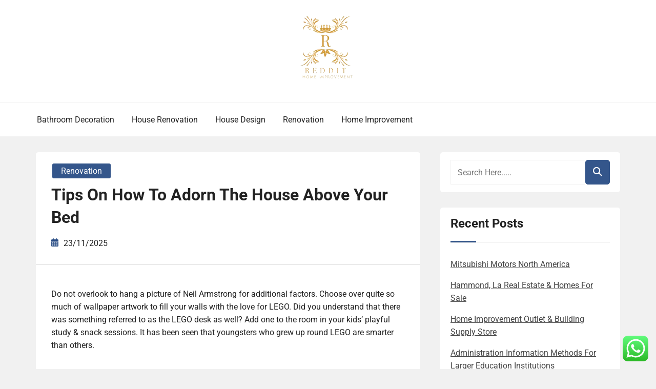

--- FILE ---
content_type: text/html; charset=UTF-8
request_url: https://reddit.my.id/tips-on-how-to-adorn-the-house-above-your-bed.html
body_size: 318190
content:
<!doctype html><html lang="en-US" prefix="og: https://ogp.me/ns#"><head><meta charset="UTF-8"><meta name="viewport" content="width=device-width, initial-scale=1"><link rel="profile" href="http://gmpg.org/xfn/11"><title>Tips On How To Adorn The House Above Your Bed - HWN</title><meta name="description" content="Do not overlook to hang a picture of Neil Armstrong for additional factors. Choose over quite so much of wallpaper artwork to fill your walls with the love"/><meta name="robots" content="index, follow, max-snippet:-1, max-video-preview:-1, max-image-preview:large"/><link rel="canonical" href="https://reddit.my.id/tips-on-how-to-adorn-the-house-above-your-bed.html" /><meta property="og:locale" content="en_US" /><meta property="og:type" content="article" /><meta property="og:title" content="Tips On How To Adorn The House Above Your Bed - HWN" /><meta property="og:description" content="Do not overlook to hang a picture of Neil Armstrong for additional factors. Choose over quite so much of wallpaper artwork to fill your walls with the love" /><meta property="og:url" content="https://reddit.my.id/tips-on-how-to-adorn-the-house-above-your-bed.html" /><meta property="og:site_name" content="HWN" /><meta property="article:section" content="Renovation" /><meta property="article:published_time" content="2025-11-23T13:42:00+07:00" /><meta name="twitter:card" content="summary_large_image" /><meta name="twitter:title" content="Tips On How To Adorn The House Above Your Bed - HWN" /><meta name="twitter:description" content="Do not overlook to hang a picture of Neil Armstrong for additional factors. Choose over quite so much of wallpaper artwork to fill your walls with the love" /><meta name="twitter:label1" content="Written by" /><meta name="twitter:data1" content="Lydha" /><meta name="twitter:label2" content="Time to read" /><meta name="twitter:data2" content="5 minutes" /> <script type="application/ld+json" class="rank-math-schema-pro">{"@context":"https://schema.org","@graph":[{"@type":["Person","Organization"],"@id":"https://reddit.my.id/#person","name":"HWN","logo":{"@type":"ImageObject","@id":"https://reddit.my.id/#logo","url":"https://reddit.my.id/wp-content/uploads/2024/11/cropped-doubleclick__2_-removebg-preview.png","contentUrl":"https://reddit.my.id/wp-content/uploads/2024/11/cropped-doubleclick__2_-removebg-preview.png","caption":"HWN","inLanguage":"en-US"},"image":{"@type":"ImageObject","@id":"https://reddit.my.id/#logo","url":"https://reddit.my.id/wp-content/uploads/2024/11/cropped-doubleclick__2_-removebg-preview.png","contentUrl":"https://reddit.my.id/wp-content/uploads/2024/11/cropped-doubleclick__2_-removebg-preview.png","caption":"HWN","inLanguage":"en-US"}},{"@type":"WebSite","@id":"https://reddit.my.id/#website","url":"https://reddit.my.id","name":"HWN","publisher":{"@id":"https://reddit.my.id/#person"},"inLanguage":"en-US"},{"@type":"ImageObject","@id":"[data-uri]","url":"[data-uri]","width":"200","height":"200","inLanguage":"en-US"},{"@type":"BreadcrumbList","@id":"https://reddit.my.id/tips-on-how-to-adorn-the-house-above-your-bed.html#breadcrumb","itemListElement":[{"@type":"ListItem","position":"1","item":{"@id":"https://reddit.my.id","name":"Home"}},{"@type":"ListItem","position":"2","item":{"@id":"https://reddit.my.id/category/renovation","name":"Renovation"}},{"@type":"ListItem","position":"3","item":{"@id":"https://reddit.my.id/tips-on-how-to-adorn-the-house-above-your-bed.html","name":"Tips On How To Adorn The House Above Your Bed"}}]},{"@type":"WebPage","@id":"https://reddit.my.id/tips-on-how-to-adorn-the-house-above-your-bed.html#webpage","url":"https://reddit.my.id/tips-on-how-to-adorn-the-house-above-your-bed.html","name":"Tips On How To Adorn The House Above Your Bed - HWN","datePublished":"2025-11-23T13:42:00+07:00","dateModified":"2025-11-23T13:42:00+07:00","isPartOf":{"@id":"https://reddit.my.id/#website"},"primaryImageOfPage":{"@id":"[data-uri]"},"inLanguage":"en-US","breadcrumb":{"@id":"https://reddit.my.id/tips-on-how-to-adorn-the-house-above-your-bed.html#breadcrumb"}},{"@type":"Person","@id":"https://reddit.my.id/author/lydha","name":"Lydha","url":"https://reddit.my.id/author/lydha","image":{"@type":"ImageObject","@id":"https://secure.gravatar.com/avatar/878a048e06d6d0503f84665fd4e01679193a59026490fe7af11df282fef1c053?s=96&amp;d=mm&amp;r=g","url":"https://secure.gravatar.com/avatar/878a048e06d6d0503f84665fd4e01679193a59026490fe7af11df282fef1c053?s=96&amp;d=mm&amp;r=g","caption":"Lydha","inLanguage":"en-US"},"sameAs":["https://reddit.my.id/"]},{"@type":"BlogPosting","headline":"Tips On How To Adorn The House Above Your Bed - HWN","datePublished":"2025-11-23T13:42:00+07:00","dateModified":"2025-11-23T13:42:00+07:00","articleSection":"Renovation","author":{"@id":"https://reddit.my.id/author/lydha","name":"Lydha"},"publisher":{"@id":"https://reddit.my.id/#person"},"description":"Do not overlook to hang a picture of Neil Armstrong for additional factors. Choose over quite so much of wallpaper artwork to fill your walls with the love","name":"Tips On How To Adorn The House Above Your Bed - HWN","@id":"https://reddit.my.id/tips-on-how-to-adorn-the-house-above-your-bed.html#richSnippet","isPartOf":{"@id":"https://reddit.my.id/tips-on-how-to-adorn-the-house-above-your-bed.html#webpage"},"image":{"@id":"[data-uri]"},"inLanguage":"en-US","mainEntityOfPage":{"@id":"https://reddit.my.id/tips-on-how-to-adorn-the-house-above-your-bed.html#webpage"}}]}</script> <link rel="alternate" type="application/rss+xml" title="HWN &raquo; Feed" href="https://reddit.my.id/feed" /><link rel="alternate" title="oEmbed (JSON)" type="application/json+oembed" href="https://reddit.my.id/wp-json/oembed/1.0/embed?url=https%3A%2F%2Freddit.my.id%2Ftips-on-how-to-adorn-the-house-above-your-bed.html" /><link rel="alternate" title="oEmbed (XML)" type="text/xml+oembed" href="https://reddit.my.id/wp-json/oembed/1.0/embed?url=https%3A%2F%2Freddit.my.id%2Ftips-on-how-to-adorn-the-house-above-your-bed.html&#038;format=xml" /><link data-optimized="2" rel="stylesheet" href="https://reddit.my.id/wp-content/litespeed/css/acdbfbe7f21067106710a6544ec5c2ac.css?ver=c0d7a" /> <script type="text/javascript" src="https://reddit.my.id/wp-includes/js/jquery/jquery.min.js?ver=3.7.1" id="jquery-core-js"></script> <link rel="https://api.w.org/" href="https://reddit.my.id/wp-json/" /><link rel="alternate" title="JSON" type="application/json" href="https://reddit.my.id/wp-json/wp/v2/posts/4071" /><link rel="EditURI" type="application/rsd+xml" title="RSD" href="https://reddit.my.id/xmlrpc.php?rsd" /><meta name="generator" content="WordPress 6.9" /><link rel='shortlink' href='https://reddit.my.id/?p=4071' /><link rel="icon" href="https://reddit.my.id/wp-content/uploads/2024/11/cropped-cropped-doubleclick__2_-removebg-preview-32x32.png" sizes="32x32" /><link rel="icon" href="https://reddit.my.id/wp-content/uploads/2024/11/cropped-cropped-doubleclick__2_-removebg-preview-192x192.png" sizes="192x192" /><link rel="apple-touch-icon" href="https://reddit.my.id/wp-content/uploads/2024/11/cropped-cropped-doubleclick__2_-removebg-preview-180x180.png" /><meta name="msapplication-TileImage" content="https://reddit.my.id/wp-content/uploads/2024/11/cropped-cropped-doubleclick__2_-removebg-preview-270x270.png" /></head><body class="wp-singular post-template-default single single-post postid-4071 single-format-standard wp-custom-logo wp-embed-responsive wp-theme-book-review-blog book-review-blog-theme-active theme-by-rswpthemes custom-background right-sidebar">
<a class="skip-link screen-reader-text" href="#content">Skip to content</a><div id="page" class="site"><div id="preloader-wrapper"><div id="preloader"></div></div><header id="masthead" class="site-header header-one"><div class="logo-section" style="background-image: url();"><div class="header_overlay_color"></div><div class="container"><div class="row"><div class="col-12 text-center"><div class="site-branding header-logo">
<a href="https://reddit.my.id/" class="custom-logo-link" rel="home"><img width="118" height="134" src="https://reddit.my.id/wp-content/uploads/2024/11/cropped-doubleclick__2_-removebg-preview.png" class="custom-logo" alt="HWN" decoding="async" /></a><h2 class="site-title"><a href="https://reddit.my.id/" rel="home">HWN</a></h2><p class="site-description">House News &amp; Information</p></div></div></div></div></div><div class="menu-section"><div class="container"><div class="row justify-content-between"><div class="mt-md-3 mt-0 mt-lg-0 mb-lg-0 col-md-12 col-xl-9 col-lg-9 m-auto align-self-center order-2 order-md-2 order-lg-1 order-xl-1 d-flex justify-content-start justify-content-md-center justify-content-lg-start"><div class="cssmenu text-right align-self-center" id="cssmenu"><ul id="menu-secondary-menu" class="menu"><li id="menu-item-10010978" class="menu-item menu-item-type-taxonomy menu-item-object-category menu-item-10010978"><a href="https://reddit.my.id/category/bathroom-decoration">Bathroom Decoration</a></li><li id="menu-item-10010979" class="menu-item menu-item-type-taxonomy menu-item-object-category menu-item-10010979"><a href="https://reddit.my.id/category/house-renovation">House Renovation</a></li><li id="menu-item-10010980" class="menu-item menu-item-type-taxonomy menu-item-object-category menu-item-10010980"><a href="https://reddit.my.id/category/house-design">House Design</a></li><li id="menu-item-10010981" class="menu-item menu-item-type-taxonomy menu-item-object-category current-post-ancestor current-menu-parent current-post-parent menu-item-10010981"><a href="https://reddit.my.id/category/renovation">Renovation</a></li><li id="menu-item-10010982" class="menu-item menu-item-type-taxonomy menu-item-object-category menu-item-10010982"><a href="https://reddit.my.id/category/home-improvement">Home Improvement</a></li></ul></div></div><div class="col-md-12 col-lg-3 col-xl-3 align-self-center justify-content-center justify-content-md-end text-center text-md-right order-1 order-md-1 order-lg-2 order-xl-3"><div class="social-links-wrapper header-social-links text-md-center text-lg-right"></div></div></div></div></div></header><div id="content" class="site-content"><div id="primary" class="content-area"><main id="main" class="site-main"><div class="blog-post-section"><div class="container"><div class="row"><div class="col-md-7 col-lg-8 order-0"><div class="post-details-page"><article id="post-4071" class="book-review-blog-standard-post post-4071 post type-post status-publish format-standard hentry category-renovation"><div class="book-review-blog-standard-post__entry-content text-left"><div class="book-review-blog-standard-post__post-meta-wrapper"><div class="book-review-blog-standard-post__overlay-category">
<span class="cat-links"><a href="https://reddit.my.id/category/renovation" rel="category tag">Renovation</a></span></div><div class="book-review-blog-standard-post__post-title pl-0"><h1 class="single-post-title text-left">Tips On How To Adorn The House Above Your Bed</h1></div><div class="book-review-blog-standard-post__blog-meta no-line-between-meta pl-0">
<span class="posted-on"><i class="rswpthemes-icon icon-calendar-days-solid"></i><a href="https://reddit.my.id/tips-on-how-to-adorn-the-house-above-your-bed.html" rel="bookmark"><time class="published" datetime="2025-11-23T13:42:00+07:00">23/11/2025</time></a></span></div></div><div class="book-review-blog-standard-post__content-wrapper pl-0 pr-0"><div class="book-review-blog-standard-post__content-inner"><div class="book-review-blog-standard-post__full-summery text-left"><p>Do not overlook to hang a picture of Neil Armstrong for additional factors. Choose over quite so much of wallpaper artwork to fill your walls with the love for LEGO. Did you understand that there was something referred to as the LEGO desk as well? Add one to the room in your kids’ playful study &#038; snack sessions. It has been seen that youngsters who grew up round LEGO are smarter than others.</p><p>Opt for pure supplies like linen and cotton when purchasing for bedding because these materials tend to be extra breathable and durable. A down comforter could additionally be a major investment, however it’s a worthwhile one because down is gentle and airy but supplies extra insulation and heat than synthetic fillers. Inject some color or pattern into the space with a printed quilt cover that might be simply switched out based mostly on the season. Achieving the best balance of natural and artificial gentle is among the most important steps in adorning a bedroom. First, consider the amount of pure mild that the area receives. To maximize the natural gentle, opt for sheer curtain panels.</p><ul><li>Classic embroidered coverlets give it a proper, conventional look while the gingham skirts are a delightfully playful finish.</li><li>DIY is always a great way to stay to a budget too, so give portray and wallpapering a go yourself as any DIY novice can do these efficiently.</li><li>Hang your curtains excessive and extensive to create essentially the most visible influence and middle your bed between your home windows.</li><li>A bed like this with drawers throughout the bottom effectively provides you a second dresser without taking over an ounce of your valuable flooring space.</li><li>Here they&#8217;ll develop their love for a few of the kid’s most favourite books of all instances, like Harry Potter.</li></ul><p>Ahead you’ll find numerous options for decorating and creating storage opportunities in smalls bedroom that simply might persuade you larger isn’t always higher. Feng Shui practitioners don&#8217;t advocate using daring, thrilling material prints, shiny room colours and artificial materials for your bedroom design and adorning. Animal bedding prints, contrasting colour combos, and vibrant hues do not permit to chill out fully. Good Feng Shui suggests balancing energetic room colours and crowd pleasing patterns or shiny accents by adding neutral colour tones and simple stripes in quiet pastels or grey colour.</p><h2>Beauty &#038; Style</h2><p>The two types diverge when it comes to color and sample because mid-century modern makes use of extra vibrant colours and geometric patterns not usually found in Nordic design. In the bedroom is the type that makes you are feeling like you’re on a seaside vacation. The colours are mainly shades of blue and blue-green which are usually paired with shiny white and sandy neutrals. The art and equipment have a coastal vibe and include issues you’d discover at the seashore, from seashells to the surf. The easiest way is to create a Pinterest board of all your bedroom décor concepts, from rugs and furniture to paint, bedding and accessories.</p><p>Let&#8217;s be trustworthy, you don&#8217;t need an enormous ergonomic workplace chair and huge cumbersome desk, so go for slimline, trendy workplace furniture that could even double up as a dressing desk. Perfect for adding ambiance in a bedroom you&#8217;ll have the ability to actually string them up the place ever to add a delicate cosy glow. If you need a good softer look, copy this lovely bedroom concept. For this super straightforward DIY headboard idea, simply pick two or three massive square cushions and fasten some small brass rings to the top two corners. Then, utilizing the size of your chosen cushions as a information, mark out where you want to place the nails or screws that may maintain up the cushions. Hammer some giant brass nails , hold the cushions and you&#8217;re done.</p><p><img decoding="async" class='aligncenter' style='display: block;margin-left:auto;margin-right:auto;' src="[data-uri]" width="809px%" alt="Bedroom Decoration"/></p><p>Whether you use it for reading or storing dirty laundry, a chair within the bedroom is a must-have. We love the wicker aspect chairs in this bedroom fromthatcutecabinbecause they are modern and impartial enough to work with any decor fashion. We all know watching TV earlier than bed is dangerous for sleep, so swap out that late-night binging for calming music as a substitute. We love this retro speaker fromawkward_peach, which not solely creates ambiance within the bedroom, but in addition acts as nightstand decor as properly. Fake the look with a vintage fire mantle, like this one fromcoletteslittlehome. It might not help hold your room heat, however a decorative hearth acts as a centerpiece in your bedroom and helps body the relaxation of the space.</p><p>See to it that the color you will use will match with the motif of the whole bedroom. Stick with bright colored window therapies for it can give the room a sharper and cleaner look. You can place a valance to lessen light that comes from overhead through the day. Use a shade that has a colour that enhances to the room.</p><p>Start with high-thread-count, one hundred pc cotton, linen or bamboo sheets, then add a thick duvet or quilt and pile on plenty of fluffy pillows. For more nice methods to decorate your bedroom with mirrors, observe the hyperlink, below. The vertical space above your bed is kind of wasted, so why not use it to your advantage? A tall, slender canopy bed like this can draw attention to your room&#8217;s peak, making it look infinitely taller.</p><h3>Flip Pictures Into Artwork</h3><p>A classic palette of blue and yellow gets a punchy fashionable replace on this bedroom makeover, full of recent concepts for finances decorating. Achieve a dreamy look with these designer-recommended paint colors on your bedroom. Choose straightforward patterns that can be made in your favourite colour, whether that’s blue, purple or yellow. Hang it in your living room or guest bedroom for modern, glossy decor. Design a geometrical sample using tape to create your geometric masterpiece.</p><p>Painting the partitions a new color or placing up some wallpaper may give the room a completely new look. Does anybody know what paint colour is in the picture of the bedroom with the blue/gray walls and gray/yellow bedding?! You really can make this awesome and superb DIY bed, and it will be the star of the room. And if you&#8217;ll like an inexpensive bedroom decorating concept that looks expensive, but doesn’t require energy instruments, then check out our publish on DIY Bed Canopies.</p><p>One extra modern black and white design contains geometric strains and patterns as the primary element. When we consider simple rooms, we are inclined to limit ourselves to several common colours . But it doesn’t have to be the case, as there are a number of colors that may create comparable results.</p><p>If you swap out hardware, blinds, or lighting, hold the unique someplace protected. Remember the lighting will affect how the colors appear in your room. That lovely shade of green you painted your walls might look like swamp water in bad lighting.</p></div><div class="book-review-blog-standard-post_post-meta text-center"></div></div></div></div></article><div class="d-flex single-post-navigation justify-content-between"><div class="previous-post"><div class="postarrow"><i class="rswpthemes-icon icon-arrow-left-solid"></i>Previous Post</div>
<a href="https://reddit.my.id/9-coffee-table-books-that-work-as-decor.html" rel="prev">9 Coffee Table Books That Work As Décor</a></div><div class="next-post"><div class="postarrow">Next Post<i class="rswpthemes-icon icon-arrow-right-solid"></i></div>
<a href="https://reddit.my.id/clear-and-unbiased-facts-about-home-improvement-without-all-the-hype.html" rel="next">Clear And Unbiased Facts About HOME IMPROVEMENT (Without All the Hype)</a></div></div></div></div><div class="col-md-5 col-lg-4 order-1 pl-xl-4"><aside id="secondary" class="widget-area"><div class="sticky-sidebar-inner"><section id="search-2" class="widget widget_search"><div class="sidebarsearch"><form class="search-form" method="get" action="https://reddit.my.id/">
<input type="text" class="form-control" id="search" placeholder="Search Here....." value="" name="s">
<button type="submit"><i class="rswpthemes-icon icon-magnifying-glass-solid" aria-hidden="true"></i></button></form></div></section><section id="recent-posts-2" class="widget widget_recent_entries"><h2 class="widget-title">Recent Posts</h2><ul><li>
<a href="https://reddit.my.id/mitsubishi-motors-north-america.html">Mitsubishi Motors North America</a></li><li>
<a href="https://reddit.my.id/hammond-la-real-estate-homes-for-sale.html">Hammond, La Real Estate &#038; Homes For Sale</a></li><li>
<a href="https://reddit.my.id/home-improvement-outlet-building-supply-store.html">Home Improvement Outlet &#038; Building Supply Store</a></li><li>
<a href="https://reddit.my.id/administration-information-methods-for-larger-education-institutions.html">Administration Information Methods For Larger Education Institutions</a></li><li>
<a href="https://reddit.my.id/international-communications.html">International Communications</a></li></ul></section><section id="nav_menu-2" class="widget widget_nav_menu"><h2 class="widget-title">About Us</h2><div class="menu-about-us-container"><ul id="menu-about-us" class="menu"><li id="menu-item-10010983" class="menu-item menu-item-type-post_type menu-item-object-page menu-item-10010983"><a href="https://reddit.my.id/sitemap">Sitemap</a></li><li id="menu-item-10010985" class="menu-item menu-item-type-post_type menu-item-object-page menu-item-10010985"><a href="https://reddit.my.id/contact-us">Contact Us</a></li></ul></div></section><section id="execphp-2" class="widget widget_execphp"><h2 class="widget-title">Partner Links BackLink</h2><div class="execphpwidget"></div></section><section id="block-2" class="widget widget_block"><meta name='outreach_verification' content='dhXyxdIgMbGOalMQkRrf' /></section><section id="text-2" class="widget widget_text"><div class="textwidget"><p><span id="m_-3788280891678003816gmail-docs-internal-guid-a639a56a-7fff-7884-07d3-1fcac9e53542">KAjedwhriuw024hvjbed2SORH</span></p></div></section></div></aside></div></div></div></div></main></div></div><footer id="colophon" class="site-footer"><section class="site-copyright"><div class="container"><div class="row"><div class="col-md-12 align-self-center"><div class="site-info text-center"><div class="site-copyright-text d-inline-block">
Copyright <i class="rswpthemes-icon icon-copyright-regular" aria-hidden="true"></i> 2025. All rights reserved.</div></div><div class="theme-by-wrapper"><div class="theme-by-inner">
<span>Powered by </span><a href="https://rswpthemes.com/">RS WP THEMES</a></div></div></div></div></div></section></footer><div class="scrooltotop hide-button-on-mobile">
<a href="#" class="rswpthemes-icon icon-angle-up-solid"></a></div></div> <script type="speculationrules">{"prefetch":[{"source":"document","where":{"and":[{"href_matches":"/*"},{"not":{"href_matches":["/wp-*.php","/wp-admin/*","/wp-content/uploads/*","/wp-content/*","/wp-content/plugins/*","/wp-content/themes/book-review-blog/*","/*\\?(.+)"]}},{"not":{"selector_matches":"a[rel~=\"nofollow\"]"}},{"not":{"selector_matches":".no-prefetch, .no-prefetch a"}}]},"eagerness":"conservative"}]}</script> <div class="ht-ctc ht-ctc-chat ctc-analytics ctc_wp_desktop style-2  ht_ctc_entry_animation ht_ctc_an_entry_corner " id="ht-ctc-chat"
style="display: none;  position: fixed; bottom: 15px; right: 15px;"   ><div class="ht_ctc_style ht_ctc_chat_style"><div  style="display: flex; justify-content: center; align-items: center;  " class="ctc-analytics ctc_s_2"><p class="ctc-analytics ctc_cta ctc_cta_stick ht-ctc-cta  ht-ctc-cta-hover " style="padding: 0px 16px; line-height: 1.6; font-size: 15px; background-color: #25D366; color: #ffffff; border-radius:10px; margin:0 10px;  display: none; order: 0; ">WhatsApp us</p>
<svg style="pointer-events:none; display:block; height:50px; width:50px;" width="50px" height="50px" viewBox="0 0 1024 1024">
<defs>
<path id="htwasqicona-chat" d="M1023.941 765.153c0 5.606-.171 17.766-.508 27.159-.824 22.982-2.646 52.639-5.401 66.151-4.141 20.306-10.392 39.472-18.542 55.425-9.643 18.871-21.943 35.775-36.559 50.364-14.584 14.56-31.472 26.812-50.315 36.416-16.036 8.172-35.322 14.426-55.744 18.549-13.378 2.701-42.812 4.488-65.648 5.3-9.402.336-21.564.505-27.15.505l-504.226-.081c-5.607 0-17.765-.172-27.158-.509-22.983-.824-52.639-2.646-66.152-5.4-20.306-4.142-39.473-10.392-55.425-18.542-18.872-9.644-35.775-21.944-50.364-36.56-14.56-14.584-26.812-31.471-36.415-50.314-8.174-16.037-14.428-35.323-18.551-55.744-2.7-13.378-4.487-42.812-5.3-65.649-.334-9.401-.503-21.563-.503-27.148l.08-504.228c0-5.607.171-17.766.508-27.159.825-22.983 2.646-52.639 5.401-66.151 4.141-20.306 10.391-39.473 18.542-55.426C34.154 93.24 46.455 76.336 61.07 61.747c14.584-14.559 31.472-26.812 50.315-36.416 16.037-8.172 35.324-14.426 55.745-18.549 13.377-2.701 42.812-4.488 65.648-5.3 9.402-.335 21.565-.504 27.149-.504l504.227.081c5.608 0 17.766.171 27.159.508 22.983.825 52.638 2.646 66.152 5.401 20.305 4.141 39.472 10.391 55.425 18.542 18.871 9.643 35.774 21.944 50.363 36.559 14.559 14.584 26.812 31.471 36.415 50.315 8.174 16.037 14.428 35.323 18.551 55.744 2.7 13.378 4.486 42.812 5.3 65.649.335 9.402.504 21.564.504 27.15l-.082 504.226z"/>
</defs>
<linearGradient id="htwasqiconb-chat" gradientUnits="userSpaceOnUse" x1="512.001" y1=".978" x2="512.001" y2="1025.023">
<stop offset="0" stop-color="#61fd7d"/>
<stop offset="1" stop-color="#2bb826"/>
</linearGradient>
<use xlink:href="#htwasqicona-chat" overflow="visible" style="fill: url(#htwasqiconb-chat)" fill="url(#htwasqiconb-chat)"/>
<g>
<path style="fill: #FFFFFF;" fill="#FFF" d="M783.302 243.246c-69.329-69.387-161.529-107.619-259.763-107.658-202.402 0-367.133 164.668-367.214 367.072-.026 64.699 16.883 127.854 49.017 183.522l-52.096 190.229 194.665-51.047c53.636 29.244 114.022 44.656 175.482 44.682h.151c202.382 0 367.128-164.688 367.21-367.094.039-98.087-38.121-190.319-107.452-259.706zM523.544 808.047h-.125c-54.767-.021-108.483-14.729-155.344-42.529l-11.146-6.612-115.517 30.293 30.834-112.592-7.259-11.544c-30.552-48.579-46.688-104.729-46.664-162.379.066-168.229 136.985-305.096 305.339-305.096 81.521.031 158.154 31.811 215.779 89.482s89.342 134.332 89.312 215.859c-.066 168.243-136.984 305.118-305.209 305.118zm167.415-228.515c-9.177-4.591-54.286-26.782-62.697-29.843-8.41-3.062-14.526-4.592-20.645 4.592-6.115 9.182-23.699 29.843-29.053 35.964-5.352 6.122-10.704 6.888-19.879 2.296-9.176-4.591-38.74-14.277-73.786-45.526-27.275-24.319-45.691-54.359-51.043-63.543-5.352-9.183-.569-14.146 4.024-18.72 4.127-4.109 9.175-10.713 13.763-16.069 4.587-5.355 6.117-9.183 9.175-15.304 3.059-6.122 1.529-11.479-.765-16.07-2.293-4.591-20.644-49.739-28.29-68.104-7.447-17.886-15.013-15.466-20.645-15.747-5.346-.266-11.469-.322-17.585-.322s-16.057 2.295-24.467 11.478-32.113 31.374-32.113 76.521c0 45.147 32.877 88.764 37.465 94.885 4.588 6.122 64.699 98.771 156.741 138.502 21.892 9.45 38.982 15.094 52.308 19.322 21.98 6.979 41.982 5.995 57.793 3.634 17.628-2.633 54.284-22.189 61.932-43.615 7.646-21.427 7.646-39.791 5.352-43.617-2.294-3.826-8.41-6.122-17.585-10.714z"/>
</g>
</svg></div></div></div>
<span class="ht_ctc_chat_data" data-settings="{&quot;number&quot;:&quot;6289634888810&quot;,&quot;pre_filled&quot;:&quot;&quot;,&quot;dis_m&quot;:&quot;show&quot;,&quot;dis_d&quot;:&quot;show&quot;,&quot;css&quot;:&quot;cursor: pointer; z-index: 99999999;&quot;,&quot;pos_d&quot;:&quot;position: fixed; bottom: 15px; right: 15px;&quot;,&quot;pos_m&quot;:&quot;position: fixed; bottom: 15px; right: 15px;&quot;,&quot;side_d&quot;:&quot;right&quot;,&quot;side_m&quot;:&quot;right&quot;,&quot;schedule&quot;:&quot;no&quot;,&quot;se&quot;:150,&quot;ani&quot;:&quot;no-animation&quot;,&quot;url_target_d&quot;:&quot;_blank&quot;,&quot;ga&quot;:&quot;yes&quot;,&quot;gtm&quot;:&quot;1&quot;,&quot;fb&quot;:&quot;yes&quot;,&quot;webhook_format&quot;:&quot;json&quot;,&quot;g_init&quot;:&quot;default&quot;,&quot;g_an_event_name&quot;:&quot;click to chat&quot;,&quot;gtm_event_name&quot;:&quot;Click to Chat&quot;,&quot;pixel_event_name&quot;:&quot;Click to Chat by HoliThemes&quot;}" data-rest="8733c042bf"></span> <script type="text/javascript" id="ht_ctc_app_js-js-extra">/*  */
var ht_ctc_chat_var = {"number":"6289634888810","pre_filled":"","dis_m":"show","dis_d":"show","css":"cursor: pointer; z-index: 99999999;","pos_d":"position: fixed; bottom: 15px; right: 15px;","pos_m":"position: fixed; bottom: 15px; right: 15px;","side_d":"right","side_m":"right","schedule":"no","se":"150","ani":"no-animation","url_target_d":"_blank","ga":"yes","gtm":"1","fb":"yes","webhook_format":"json","g_init":"default","g_an_event_name":"click to chat","gtm_event_name":"Click to Chat","pixel_event_name":"Click to Chat by HoliThemes"};
var ht_ctc_variables = {"g_an_event_name":"click to chat","gtm_event_name":"Click to Chat","pixel_event_type":"trackCustom","pixel_event_name":"Click to Chat by HoliThemes","g_an_params":["g_an_param_1","g_an_param_2","g_an_param_3"],"g_an_param_1":{"key":"number","value":"{number}"},"g_an_param_2":{"key":"title","value":"{title}"},"g_an_param_3":{"key":"url","value":"{url}"},"pixel_params":["pixel_param_1","pixel_param_2","pixel_param_3","pixel_param_4"],"pixel_param_1":{"key":"Category","value":"Click to Chat for WhatsApp"},"pixel_param_2":{"key":"ID","value":"{number}"},"pixel_param_3":{"key":"Title","value":"{title}"},"pixel_param_4":{"key":"URL","value":"{url}"},"gtm_params":["gtm_param_1","gtm_param_2","gtm_param_3","gtm_param_4","gtm_param_5"],"gtm_param_1":{"key":"type","value":"chat"},"gtm_param_2":{"key":"number","value":"{number}"},"gtm_param_3":{"key":"title","value":"{title}"},"gtm_param_4":{"key":"url","value":"{url}"},"gtm_param_5":{"key":"ref","value":"dataLayer push"}};
//# sourceURL=ht_ctc_app_js-js-extra
/*  */</script> <script id="wp-emoji-settings" type="application/json">{"baseUrl":"https://s.w.org/images/core/emoji/17.0.2/72x72/","ext":".png","svgUrl":"https://s.w.org/images/core/emoji/17.0.2/svg/","svgExt":".svg","source":{"concatemoji":"https://reddit.my.id/wp-includes/js/wp-emoji-release.min.js?ver=6.9"}}</script> <script type="module">/*  */
/*! This file is auto-generated */
const a=JSON.parse(document.getElementById("wp-emoji-settings").textContent),o=(window._wpemojiSettings=a,"wpEmojiSettingsSupports"),s=["flag","emoji"];function i(e){try{var t={supportTests:e,timestamp:(new Date).valueOf()};sessionStorage.setItem(o,JSON.stringify(t))}catch(e){}}function c(e,t,n){e.clearRect(0,0,e.canvas.width,e.canvas.height),e.fillText(t,0,0);t=new Uint32Array(e.getImageData(0,0,e.canvas.width,e.canvas.height).data);e.clearRect(0,0,e.canvas.width,e.canvas.height),e.fillText(n,0,0);const a=new Uint32Array(e.getImageData(0,0,e.canvas.width,e.canvas.height).data);return t.every((e,t)=>e===a[t])}function p(e,t){e.clearRect(0,0,e.canvas.width,e.canvas.height),e.fillText(t,0,0);var n=e.getImageData(16,16,1,1);for(let e=0;e<n.data.length;e++)if(0!==n.data[e])return!1;return!0}function u(e,t,n,a){switch(t){case"flag":return n(e,"\ud83c\udff3\ufe0f\u200d\u26a7\ufe0f","\ud83c\udff3\ufe0f\u200b\u26a7\ufe0f")?!1:!n(e,"\ud83c\udde8\ud83c\uddf6","\ud83c\udde8\u200b\ud83c\uddf6")&&!n(e,"\ud83c\udff4\udb40\udc67\udb40\udc62\udb40\udc65\udb40\udc6e\udb40\udc67\udb40\udc7f","\ud83c\udff4\u200b\udb40\udc67\u200b\udb40\udc62\u200b\udb40\udc65\u200b\udb40\udc6e\u200b\udb40\udc67\u200b\udb40\udc7f");case"emoji":return!a(e,"\ud83e\u1fac8")}return!1}function f(e,t,n,a){let r;const o=(r="undefined"!=typeof WorkerGlobalScope&&self instanceof WorkerGlobalScope?new OffscreenCanvas(300,150):document.createElement("canvas")).getContext("2d",{willReadFrequently:!0}),s=(o.textBaseline="top",o.font="600 32px Arial",{});return e.forEach(e=>{s[e]=t(o,e,n,a)}),s}function r(e){var t=document.createElement("script");t.src=e,t.defer=!0,document.head.appendChild(t)}a.supports={everything:!0,everythingExceptFlag:!0},new Promise(t=>{let n=function(){try{var e=JSON.parse(sessionStorage.getItem(o));if("object"==typeof e&&"number"==typeof e.timestamp&&(new Date).valueOf()<e.timestamp+604800&&"object"==typeof e.supportTests)return e.supportTests}catch(e){}return null}();if(!n){if("undefined"!=typeof Worker&&"undefined"!=typeof OffscreenCanvas&&"undefined"!=typeof URL&&URL.createObjectURL&&"undefined"!=typeof Blob)try{var e="postMessage("+f.toString()+"("+[JSON.stringify(s),u.toString(),c.toString(),p.toString()].join(",")+"));",a=new Blob([e],{type:"text/javascript"});const r=new Worker(URL.createObjectURL(a),{name:"wpTestEmojiSupports"});return void(r.onmessage=e=>{i(n=e.data),r.terminate(),t(n)})}catch(e){}i(n=f(s,u,c,p))}t(n)}).then(e=>{for(const n in e)a.supports[n]=e[n],a.supports.everything=a.supports.everything&&a.supports[n],"flag"!==n&&(a.supports.everythingExceptFlag=a.supports.everythingExceptFlag&&a.supports[n]);var t;a.supports.everythingExceptFlag=a.supports.everythingExceptFlag&&!a.supports.flag,a.supports.everything||((t=a.source||{}).concatemoji?r(t.concatemoji):t.wpemoji&&t.twemoji&&(r(t.twemoji),r(t.wpemoji)))});
//# sourceURL=https://reddit.my.id/wp-includes/js/wp-emoji-loader.min.js
/*  */</script> <div class="mads-block"></div><script data-optimized="1" src="https://reddit.my.id/wp-content/litespeed/js/3a3f57f9962cbe10b525e541350af632.js?ver=c0d7a"></script></body></html><div class="mads-block"></div>
<!-- Page optimized by LiteSpeed Cache @2026-02-03 07:22:21 -->

<!-- Page cached by LiteSpeed Cache 7.7 on 2026-02-03 07:22:21 -->